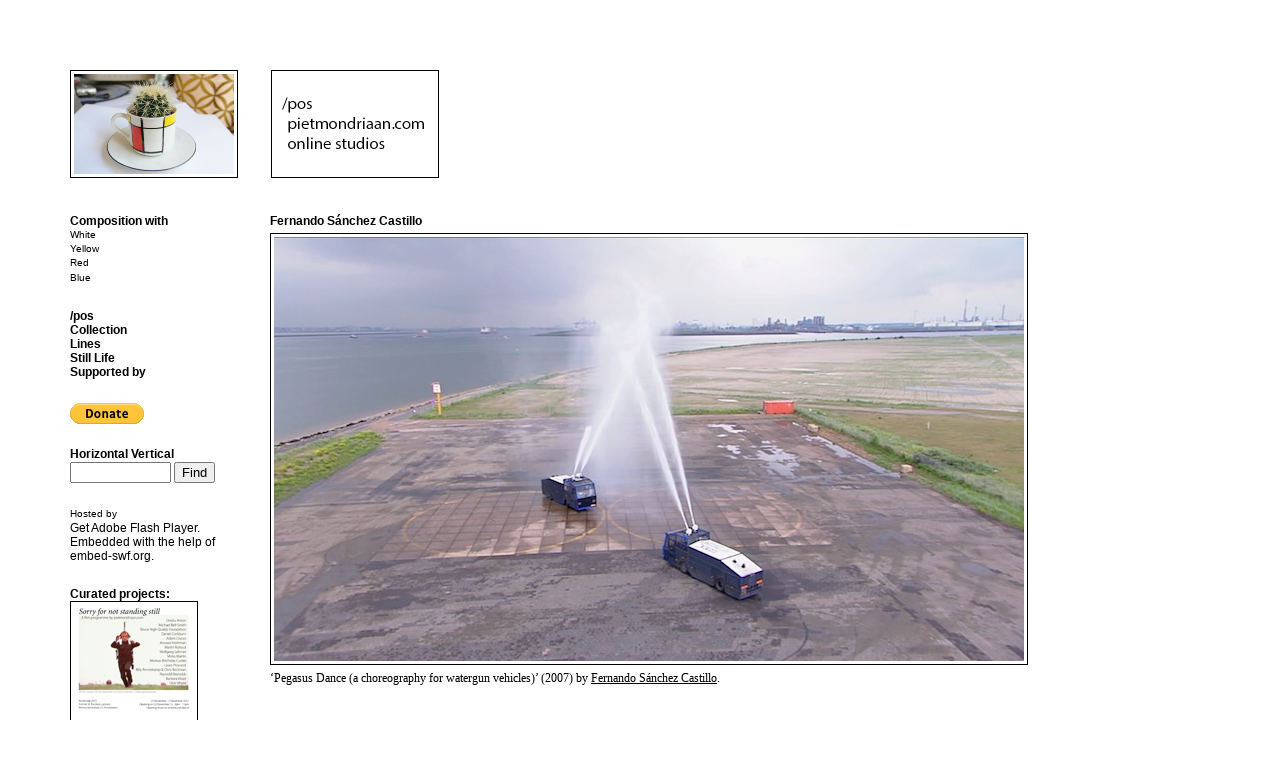

--- FILE ---
content_type: text/html; charset=UTF-8
request_url: http://pietmondriaan.com/2014/11/12/fernando-sanchez-castillo-2/
body_size: 8140
content:
<!DOCTYPE html PUBLIC "-//W3C//DTD XHTML 1.0 Transitional//EN" "http://www.w3.org/TR/xhtml1/DTD/xhtml1-transitional.dtd">
<html xmlns="http://www.w3.org/1999/xhtml" lang="en-US">
<head profile="http://gmpg.org/xfn/11">
<title>Fernando Sánchez Castillo | pietmondriaan.com</title>
<meta http-equiv="content-type" content="text/html; charset=UTF-8" />
<link rel="stylesheet" type="text/css" media="screen" href="http://pietmondriaan.com/pm/wp-content/themes/unlimited-1/style.css" />
<link rel="stylesheet" type="text/css" media="print" href="http://pietmondriaan.com/pm/wp-content/themes/unlimited-1/print.css" />
<link rel="shortcut icon" href="http://pietmondriaan.com/favicon.ico">  

<!-- All in One SEO Pack 2.2.7.2 by Michael Torbert of Semper Fi Web Design[219,243] -->
<meta name="description"  content="'Pegasus Dance (a choreography for watergun vehicles)' (2007) by Fernando Sánchez Castillo. &nbsp; http://youtu.be/CIiMx8uxpVE?t=5m21s &nbsp;" />

<link rel="canonical" href="http://pietmondriaan.com/2014/11/12/fernando-sanchez-castillo-2/" />
<!-- /all in one seo pack -->
<link rel="alternate" type="application/rss+xml" title="pietmondriaan.com &raquo; Fernando Sánchez Castillo Comments Feed" href="http://pietmondriaan.com/2014/11/12/fernando-sanchez-castillo-2/feed/" />
		<script type="text/javascript">
			window._wpemojiSettings = {"baseUrl":"http:\/\/s.w.org\/images\/core\/emoji\/72x72\/","ext":".png","source":{"concatemoji":"http:\/\/pietmondriaan.com\/pm\/wp-includes\/js\/wp-emoji-release.min.js?ver=4.3.1"}};
			!function(a,b,c){function d(a){var c=b.createElement("canvas"),d=c.getContext&&c.getContext("2d");return d&&d.fillText?(d.textBaseline="top",d.font="600 32px Arial","flag"===a?(d.fillText(String.fromCharCode(55356,56812,55356,56807),0,0),c.toDataURL().length>3e3):(d.fillText(String.fromCharCode(55357,56835),0,0),0!==d.getImageData(16,16,1,1).data[0])):!1}function e(a){var c=b.createElement("script");c.src=a,c.type="text/javascript",b.getElementsByTagName("head")[0].appendChild(c)}var f,g;c.supports={simple:d("simple"),flag:d("flag")},c.DOMReady=!1,c.readyCallback=function(){c.DOMReady=!0},c.supports.simple&&c.supports.flag||(g=function(){c.readyCallback()},b.addEventListener?(b.addEventListener("DOMContentLoaded",g,!1),a.addEventListener("load",g,!1)):(a.attachEvent("onload",g),b.attachEvent("onreadystatechange",function(){"complete"===b.readyState&&c.readyCallback()})),f=c.source||{},f.concatemoji?e(f.concatemoji):f.wpemoji&&f.twemoji&&(e(f.twemoji),e(f.wpemoji)))}(window,document,window._wpemojiSettings);
		</script>
		<style type="text/css">
img.wp-smiley,
img.emoji {
	display: inline !important;
	border: none !important;
	box-shadow: none !important;
	height: 1em !important;
	width: 1em !important;
	margin: 0 .07em !important;
	vertical-align: -0.1em !important;
	background: none !important;
	padding: 0 !important;
}
</style>
<link rel='stylesheet' id='yarppWidgetCss-css'  href='http://pietmondriaan.com/pm/wp-content/plugins/yet-another-related-posts-plugin/style/widget.css?ver=4.3.1' type='text/css' media='all' />
<link rel='stylesheet' id='wpfb-css'  href='//pietmondriaan.com/pm/wp-content/plugins/wp-filebase/wp-filebase.css?ver=3.1.02' type='text/css' media='all' />
<link rel='stylesheet' id='se-link-styles-css'  href='http://pietmondriaan.com/pm/wp-content/plugins/search-everything/static/css/se-styles.css?ver=4.3.1' type='text/css' media='all' />
<link rel='stylesheet' id='yarpp-thumbnails-yarpp-thumbnail-css'  href='http://pietmondriaan.com/pm/wp-content/plugins/yet-another-related-posts-plugin/includes/styles_thumbnails.css.php?width=120&#038;height=120&#038;ver=4.2.5' type='text/css' media='all' />
<link rel='stylesheet' id='genericons-css'  href='http://pietmondriaan.com/pm/wp-content/plugins/jetpack/_inc/genericons/genericons/genericons.css?ver=3.1' type='text/css' media='all' />
<link rel='stylesheet' id='jetpack_css-css'  href='http://pietmondriaan.com/pm/wp-content/plugins/jetpack/css/jetpack.css?ver=3.7.2' type='text/css' media='all' />
<!-- This site uses the Google Analytics by Yoast plugin v5.4.6 - Universal disabled - https://yoast.com/wordpress/plugins/google-analytics/ -->
<script type="text/javascript">

	var _gaq = _gaq || [];
	_gaq.push(['_setAccount', 'UA-17982822-1']);
	_gaq.push(['_gat._forceSSL']);
	_gaq.push(['_trackPageview']);

	(function () {
		var ga = document.createElement('script');
		ga.type = 'text/javascript';
		ga.async = true;
		ga.src = ('https:' == document.location.protocol ? 'https://ssl' : 'http://www') + '.google-analytics.com/ga.js';
		var s = document.getElementsByTagName('script')[0];
		s.parentNode.insertBefore(ga, s);
	})();

</script>
<!-- / Google Analytics by Yoast -->
<link rel="EditURI" type="application/rsd+xml" title="RSD" href="http://pietmondriaan.com/pm/xmlrpc.php?rsd" />
<link rel="wlwmanifest" type="application/wlwmanifest+xml" href="http://pietmondriaan.com/pm/wp-includes/wlwmanifest.xml" /> 
<link rel='prev' title='Felix Gonzalez-Torres' href='http://pietmondriaan.com/2014/11/12/felix-gonzalez-torres-6/' />
<link rel='next' title='Larry David' href='http://pietmondriaan.com/2014/11/12/larry-david/' />
<meta name="generator" content="WordPress 4.3.1" />
<link rel='shortlink' href='http://wp.me/pBNAX-3MG' />
<script type="text/javascript">
	window._se_plugin_version = '8.1.3';
</script>
<style type='text/css'>img#wpstats{display:none}</style>
<!-- Jetpack Open Graph Tags -->
<meta property="og:type" content="article" />
<meta property="og:title" content="Fernando Sánchez Castillo" />
<meta property="og:url" content="http://pietmondriaan.com/2014/11/12/fernando-sanchez-castillo-2/" />
<meta property="og:description" content="&#8216;Pegasus Dance (a choreography for watergun vehicles)&#8217; (2007) by Fernando Sánchez Castillo. &nbsp; &nbsp;
Share this:Share on Facebook (Opens in new window)Click to share on Tumblr (Ope…" />
<meta property="article:published_time" content="2014-11-12T13:27:29+00:00" />
<meta property="article:modified_time" content="2014-11-12T13:29:15+00:00" />
<meta property="og:site_name" content="pietmondriaan.com" />
<meta property="og:image" content="http://pietmondriaan.com/pm/wp-content/uploads/2014/11/fernandosanchezcastillo-pegasusdance.jpg" />
<meta property="og:image:width" content="750" />
<meta property="og:image:height" content="424" />
<meta property="og:locale" content="en_US" />
<meta name="twitter:image" content="http://pietmondriaan.com/pm/wp-content/uploads/2014/11/fernandosanchezcastillo-pegasusdance.jpg?w=640" />
<meta name="twitter:card" content="summary_large_image" />
<link rel="alternate" type="application/rss+xml" href="http://pietmondriaan.com/feed/" title="pietmondriaan.com latest posts" />
<link rel="alternate" type="application/rss+xml" href="http://pietmondriaan.com/comments/feed/" title="pietmondriaan.com latest comments" />
<link rel="pingback" href="http://pietmondriaan.com/pm/xmlrpc.php" />
<link rel="stylesheet" href="http://pietmondriaan.com/pm/wp-content/themes/unlimited-1/style.css" title="yellow" type="text/css" media="screen" />
<link rel="alternate stylesheet" type="text/css" href="http://pietmondriaan.com/pm/wp-content/themes/unlimited-1/style_w.css" title="white" media="screen" />
<link rel="alternate stylesheet" type="text/css" href="http://pietmondriaan.com/pm/wp-content/themes/unlimited-1/style_r.css" title="red" media="screen" />
<link rel="alternate stylesheet" type="text/css" href="http://pietmondriaan.com/pm/wp-content/themes/unlimited-1/style_b.css" title="blue" media="screen" />
<script type="text/javascript" src="http://pietmondriaan.com/pm/wp-content/themes/unlimited-1/js/jquery.js"></script>
<script type="text/javascript" src="http://pietmondriaan.com/pm/wp-content/themes/unlimited-1/js/styleswitch.js"></script>
<link rel="alternate" type="application/rss+xml" title="RSS 2.0" href="http://pietmondriaan.com/feed/" />
<link rel="alternate" type="text/xml" title="RSS .92" href="http://pietmondriaan.com/feed/rss/" />
<link rel="alternate" type="application/atom+xml" title="Atom 0.3" href="http://pietmondriaan.com/feed/atom/" />
<link rel="pingback" href="http://pietmondriaan.com/pm/xmlrpc.php" />

<!-- Debug Warning: All in One SEO Pack meta data was included again from wp_head filter. Called 2 times! -->
<link rel="alternate" type="application/rss+xml" title="pietmondriaan.com &raquo; Fernando Sánchez Castillo Comments Feed" href="http://pietmondriaan.com/2014/11/12/fernando-sanchez-castillo-2/feed/" />
<!-- This site uses the Google Analytics by Yoast plugin v5.4.6 - Universal disabled - https://yoast.com/wordpress/plugins/google-analytics/ -->
<script type="text/javascript">

	var _gaq = _gaq || [];
	_gaq.push(['_setAccount', 'UA-17982822-1']);
	_gaq.push(['_gat._forceSSL']);
	_gaq.push(['_trackPageview']);

	(function () {
		var ga = document.createElement('script');
		ga.type = 'text/javascript';
		ga.async = true;
		ga.src = ('https:' == document.location.protocol ? 'https://ssl' : 'http://www') + '.google-analytics.com/ga.js';
		var s = document.getElementsByTagName('script')[0];
		s.parentNode.insertBefore(ga, s);
	})();

</script>
<!-- / Google Analytics by Yoast -->
<link rel="EditURI" type="application/rsd+xml" title="RSD" href="http://pietmondriaan.com/pm/xmlrpc.php?rsd" />
<link rel="wlwmanifest" type="application/wlwmanifest+xml" href="http://pietmondriaan.com/pm/wp-includes/wlwmanifest.xml" /> 
<link rel='prev' title='Felix Gonzalez-Torres' href='http://pietmondriaan.com/2014/11/12/felix-gonzalez-torres-6/' />
<link rel='next' title='Larry David' href='http://pietmondriaan.com/2014/11/12/larry-david/' />
<meta name="generator" content="WordPress 4.3.1" />
<link rel='shortlink' href='http://wp.me/pBNAX-3MG' />
<script type="text/javascript">
	window._se_plugin_version = '8.1.3';
</script>
<style type='text/css'>img#wpstats{display:none}</style>
<!-- Jetpack Open Graph Tags -->
<meta property="og:type" content="article" />
<meta property="og:title" content="Fernando Sánchez Castillo" />
<meta property="og:url" content="http://pietmondriaan.com/2014/11/12/fernando-sanchez-castillo-2/" />
<meta property="og:description" content="&#8216;Pegasus Dance (a choreography for watergun vehicles)&#8217; (2007) by Fernando Sánchez Castillo. &nbsp; &nbsp;
Share this:Share on Facebook (Opens in new window)Click to share on Tumblr (Ope…" />
<meta property="article:published_time" content="2014-11-12T13:27:29+00:00" />
<meta property="article:modified_time" content="2014-11-12T13:29:15+00:00" />
<meta property="og:site_name" content="pietmondriaan.com" />
<meta property="og:image" content="http://pietmondriaan.com/pm/wp-content/uploads/2014/11/fernandosanchezcastillo-pegasusdance.jpg" />
<meta property="og:image:width" content="750" />
<meta property="og:image:height" content="424" />
<meta property="og:locale" content="en_US" />
<meta name="twitter:image" content="http://pietmondriaan.com/pm/wp-content/uploads/2014/11/fernandosanchezcastillo-pegasusdance.jpg?w=640" />
<meta name="twitter:card" content="summary_large_image" />
	
<script type="text/javascript">

  var _gaq = _gaq || [];
  _gaq.push(['_setAccount', 'UA-17982822-1']);
  _gaq.push(['_trackPageview']);

  (function() {
    var ga = document.createElement('script'); ga.type = 'text/javascript'; ga.async = true;
    ga.src = ('https:' == document.location.protocol ? 'https://ssl' : 'http://www') + '.google-analytics.com/ga.js';
    var s = document.getElementsByTagName('script')[0]; s.parentNode.insertBefore(ga, s);
  })();

</script>
</head>
<body class="wordpress y2018 m04 d21 h19 single postid-14550 s-y2014 s-m11 s-d12 s-h16 s-category-composition s-tag-act s-tag-ballet s-tag-choreography s-tag-dance s-tag-fernando-sanchez-castillo s-tag-pegasus-dance s-tag-performance s-tag-police s-tag-riot s-tag-rotterdam s-tag-vehicle s-tag-watergun s-author-sk">
<div id="wrapper" class="hfeed">
<div id="header">
<a href="http://pietmondriaan.com"'><img style="border:1px solid black;" src="http://www.pietmondriaan.com/images/piet.jpg"  width=160 height=100 border=1> </a>

<a href="http://pietmondriaan.com/pos/" ><img src=" http://pietmondriaan.com/pos/posknop1.jpg " onmouseover="this.src=' http://pietmondriaan.com/pos/posknop.jpg '" onmouseout="this.src=' http://pietmondriaan.com/pos/posknop1.jpg '" style="border:0,5px solid black; margin-left:30px; width: 160px; heigth:100px" /></a>



</div><!--  #header -->

	
	<div id="container">
		<div id="content">


				<div id="post-14550" class="hentry p1 post publish author-sk category-composition tag-act tag-ballet tag-choreography tag-dance tag-fernando-sanchez-castillo tag-pegasus-dance tag-performance tag-police tag-riot tag-rotterdam tag-vehicle tag-watergun y2014 m11 d12 h16">
				<h2 class="entry-title">Fernando Sánchez Castillo</h2>
				<div class="entry-content">
<p><img class="alignnone size-full wp-image-14551" src="http://pietmondriaan.com/pm/wp-content/uploads/2014/11/fernandosanchezcastillo-pegasusdance.jpg" alt="fernandosanchezcastillo-pegasusdance" width="750" height="424" /></p>
<p>&#8216;Pegasus Dance (a choreography for watergun vehicles)&#8217; (2007) by <a href="http://li-mac.org/collections/courtesy-of-the-artist/fernando-sanchez-castillo/info/pegasus-dance/" target="_blank">Fernando Sánchez Castillo</a>.</p>
<p>&nbsp;</p>
<p><span class='embed-youtube' style='text-align:center; display: block;'><iframe class='youtube-player' type='text/html' width='640' height='390' src='http://www.youtube.com/embed/CIiMx8uxpVE?version=3&#038;rel=1&#038;fs=1&#038;autohide=2&#038;showsearch=0&#038;showinfo=1&#038;iv_load_policy=1&#038;start=321&#038;wmode=transparent' frameborder='0' allowfullscreen='true'></iframe></span></p>
<p>&nbsp;</p>
<div style="clear:both;"></div><div class="sharedaddy sd-sharing-enabled"><div class="robots-nocontent sd-block sd-social sd-social-icon sd-sharing"><h3 class="sd-title">Share this:</h3><div class="sd-content"><ul><li class="share-facebook"><a rel="nofollow" data-shared="sharing-facebook-14550" class="share-facebook sd-button share-icon no-text" href="http://pietmondriaan.com/2014/11/12/fernando-sanchez-castillo-2/?share=facebook" target="_blank" title="Share on Facebook"><span></span><span class="sharing-screen-reader-text">Share on Facebook (Opens in new window)</span></a></li><li class="share-tumblr"><a rel="nofollow" data-shared="" class="share-tumblr sd-button share-icon no-text" href="http://pietmondriaan.com/2014/11/12/fernando-sanchez-castillo-2/?share=tumblr" target="_blank" title="Click to share on Tumblr"><span></span><span class="sharing-screen-reader-text">Click to share on Tumblr (Opens in new window)</span></a></li><li class="share-pinterest"><a rel="nofollow" data-shared="sharing-pinterest-14550" class="share-pinterest sd-button share-icon no-text" href="http://pietmondriaan.com/2014/11/12/fernando-sanchez-castillo-2/?share=pinterest" target="_blank" title="Click to share on Pinterest"><span></span><span class="sharing-screen-reader-text">Click to share on Pinterest (Opens in new window)</span></a></li><li class="share-google-plus-1"><a rel="nofollow" data-shared="sharing-google-14550" class="share-google-plus-1 sd-button share-icon no-text" href="http://pietmondriaan.com/2014/11/12/fernando-sanchez-castillo-2/?share=google-plus-1" target="_blank" title="Click to share on Google+"><span></span><span class="sharing-screen-reader-text">Click to share on Google+ (Opens in new window)</span></a></li><li class="share-reddit"><a rel="nofollow" data-shared="" class="share-reddit sd-button share-icon no-text" href="http://pietmondriaan.com/2014/11/12/fernando-sanchez-castillo-2/?share=reddit" target="_blank" title="Click to share on Reddit"><span></span><span class="sharing-screen-reader-text">Click to share on Reddit (Opens in new window)</span></a></li><li class="share-end"></li></ul></div></div></div><div class='yarpp-related'>
<h3>Related:</h3>
<div class="yarpp-thumbnails-horizontal">
<a class='yarpp-thumbnail' href='http://pietmondriaan.com/2011/11/03/oliver-herring/' title='Oliver Herring'>
<img width="120" height="80" src="http://pietmondriaan.com/pm/wp-content/uploads/2011/11/nathan-herring-hotelroom1.jpg" class="attachment-yarpp-thumbnail wp-post-image" alt="nathan-herring-hotelroom" /><span class="yarpp-thumbnail-title">Oliver Herring</span></a>
<a class='yarpp-thumbnail' href='http://pietmondriaan.com/2012/05/12/cie-willi-dorner/' title='Cie. Willi Dorner'>
<img width="120" height="67" src="http://pietmondriaan.com/pm/wp-content/uploads/2012/05/Afbeelding-5.png" class="attachment-yarpp-thumbnail wp-post-image" alt="Afbeelding 5" /><span class="yarpp-thumbnail-title">Cie. Willi Dorner</span></a>
<a class='yarpp-thumbnail' href='http://pietmondriaan.com/2012/07/29/martin-creed-5/' title='Martin Creed'>
<span class="yarpp-thumbnail-default"><img src="http://pietmondriaan.com/pm/wp-content/uploads/2015/01/play1.png"/></span><span class="yarpp-thumbnail-title">Martin Creed</span></a>
<a class='yarpp-thumbnail' href='http://pietmondriaan.com/2012/09/13/jodi/' title='JODI'>
<span class="yarpp-thumbnail-default"><img src="http://pietmondriaan.com/pm/wp-content/uploads/2015/01/play1.png"/></span><span class="yarpp-thumbnail-title">JODI</span></a>
</div>
</div>

				</div>
				<br>
				<div class="entry-meta">
					by <span class="author vcard"><a class="url fn n" href="http://pietmondriaan.com/author/sk/" title="View all posts by sk">sk</a></span>, in <a href="http://pietmondriaan.com/category/composition/" rel="category tag">Composition</a> tagged  <a href="http://pietmondriaan.com/tag/act/" rel="tag">act</a>, <a href="http://pietmondriaan.com/tag/ballet/" rel="tag">ballet</a>, <a href="http://pietmondriaan.com/tag/choreography/" rel="tag">choreography</a>, <a href="http://pietmondriaan.com/tag/dance/" rel="tag">dance</a>, <a href="http://pietmondriaan.com/tag/fernando-sanchez-castillo/" rel="tag">Fernando Sánchez Castillo</a>, <a href="http://pietmondriaan.com/tag/pegasus-dance/" rel="tag">pegasus dance</a>, <a href="http://pietmondriaan.com/tag/performance/" rel="tag">performance</a>, <a href="http://pietmondriaan.com/tag/police/" rel="tag">police</a>, <a href="http://pietmondriaan.com/tag/riot/" rel="tag">riot</a>, <a href="http://pietmondriaan.com/tag/rotterdam/" rel="tag">rotterdam</a>, <a href="http://pietmondriaan.com/tag/vehicle/" rel="tag">vehicle</a>, <a href="http://pietmondriaan.com/tag/watergun/" rel="tag">watergun</a>.



				</div>
			</div><!-- .post -->

			<div id="nav-below" class="navigation">
				<div class="nav-previous"><a href="http://pietmondriaan.com/2014/11/12/felix-gonzalez-torres-6/" rel="prev"><span class="meta-nav">&laquo;</span> Felix Gonzalez-Torres</a></div>
				<div class="nav-next"><a href="http://pietmondriaan.com/2014/11/12/larry-david/" rel="next">Larry David <span class="meta-nav">&raquo;</span></a></div>
			</div>

			<div id="comments">

				<div id="respond">
					<h3>Post a Comment</h3>

					<div class="formcontainer">	
						<form id="commentform" action="http://pietmondriaan.com/pm/wp-comments-post.php" method="post">


							<p id="comment-notes">Your email is <em>never</em> shared. Required fields are marked <span class="required">*</span></p>

							<div class="form-label"><label for="author">Name</label> <span class="required">*</span></div>
							<div class="form-input"><input id="author" name="author" class="text required" type="text" value="" size="30" maxlength="50" tabindex="3" /></div>

							<div class="form-label"><label for="email">Email</label> <span class="required">*</span></div>
							<div class="form-input"><input id="email" name="email" class="text required" type="text" value="" size="30" maxlength="50" tabindex="4" /></div>

							<div class="form-label"><label for="url">Website</label></div>
							<div class="form-input"><input id="url" name="url" class="text" type="text" value="" size="30" maxlength="50" tabindex="5" /></div>


							<div class="form-label"><label for="comment">Comment</label></div>
							<div class="form-textarea"><textarea id="comment" name="comment" class="text required" cols="45" rows="8" tabindex="6"></textarea></div>

							<div class="form-submit"><input id="submit" name="submit" class="button" type="submit" value="Post Comment" tabindex="7" /><input type="hidden" name="comment_post_ID" value="14550" /></div>

							<div class="form-option"><p style="display: none;"><input type="hidden" id="akismet_comment_nonce" name="akismet_comment_nonce" value="c43610b88e" /></p><p class="comment-subscription-form"><input type="checkbox" name="subscribe_comments" id="subscribe_comments" value="subscribe" style="width: auto; -moz-appearance: checkbox; -webkit-appearance: checkbox;" /> <label class="subscribe-label" id="subscribe-label" for="subscribe_comments">Notify me of follow-up comments by email.</label></p><p class="comment-subscription-form"><input type="checkbox" name="subscribe_blog" id="subscribe_blog" value="subscribe" style="width: auto; -moz-appearance: checkbox; -webkit-appearance: checkbox;" /> <label class="subscribe-label" id="subscribe-blog-label" for="subscribe_blog">Notify me of new posts by email.</label></p><p style="display: none;"><input type="hidden" id="ak_js" name="ak_js" value="187"/></p></div>

						</form><!-- #commentform -->
					</div><!-- .formcontainer -->

				</div><!-- #respond -->

			</div><!-- #comments -->

<img width="750" height="424" src="http://pietmondriaan.com/pm/wp-content/uploads/2014/11/fernandosanchezcastillo-pegasusdance.jpg" class="attachment-post-thumbnail wp-post-image" alt="fernandosanchezcastillo-pegasusdance" />




		</div><!-- #content -->
	</div><!-- #container -->

	<div id="primary" class="sidebar">
		<ul class="xoxo">

			<li id="text-5" class="widget widget_text">
				<h3 class="widgettitle">Composition with</h3>
			<div class="textwidget"><ul>
<li><small><a href="http://pietmondriaan.com; ?>?style=yellow" rel="yellow" class="styleswitch">White</a></li>
<li><a href="http://pietmondriaan.com; ?>?style=white" rel="white" class="styleswitch">Yellow</a></li>
<li><a href="http://pietmondriaan.com; ?>?style=red" rel="red" class="styleswitch">Red</a></li>
<li><a href="http://pietmondriaan.com; ?>?style=blue" rel="blue" class="styleswitch">Blue</a></small></li>
</ul>	</div>
		
			</li>
		</ul>
	</div><!-- #primary .sidebar -->

	<div id="secondary" class="sidebar">
		<ul class="xoxo">

			<li id="pages-2" class="widget widget_pages">
				<h3 class="widgettitle"> </h3>
		<ul>
			<li class="page_item page-item-529"><a href="http://pietmondriaan.com/529/"></a></li>
<li class="page_item page-item-13073"><a href="http://pietmondriaan.com/pietmondriaancom-online-studios/" rel="nofollow"><b>/pos</b></a></li>
<li class="page_item page-item-1718"><a href="http://pietmondriaan.com/collection/"><b>Collection</b></a></li>
<li class="page_item page-item-571"><a href="http://pietmondriaan.com/lines/"><b>Lines</b></a></li>
<li class="page_item page-item-65"><a href="http://pietmondriaan.com/still-life/"><b>Still Life</b></a></li>
<li class="page_item page-item-10744"><a href="http://pietmondriaan.com/support/"><b>Supported by</b></a></li>
		</ul>
		
			</li>

			<li id="text-15" class="widget widget_text">			<div class="textwidget"><form action="https://www.paypal.com/cgi-bin/webscr" method="post">
<input type="hidden" name="cmd" value="_s-xclick">
<input type="hidden" name="hosted_button_id" value="4LBHVGXN2C2XQ">
<input type="image" src="https://www.paypalobjects.com/en_US/i/btn/btn_donate_SM.gif" border="0" name="submit" alt="PayPal - The safer, easier way to pay online!">
</form>
</div>
		
			</li>
			
			<li id="search" class="widget widget_search">				
				<h3 class="widgettitle"><label for="s"> Horizontal Vertical</label></h3>
				<form id="searchform" class="blog-search" method="get" action="http://pietmondriaan.com">
					<div>
						<input id="s" name="s" type="text" class="text" value="" size="10" tabindex="1" />
						<input type="submit" class="button" value="Find" tabindex="2" />
					</div>
				</form>
			
			</li>

			<li id="text-17" class="widget widget_text">			<div class="textwidget"><small>Hosted by</small>
<!DOCTYPE html PUBLIC "-//W3C//DTD XHTML 1.0 Strict//EN" "http://www.w3.org/TR/xhtml1/DTD/xhtml1-strict.dtd">
<html xmlns="http://www.w3.org/1999/xhtml" lang="en" xml:lang="en">
	<head>
		<title></title>
		<meta http-equiv="Content-Type" content="text/html; charset=iso-8859-1" />
		<script type="text/javascript" src="http://ajax.googleapis.com/ajax/libs/swfobject/2.2/swfobject.js"></script>
		<script type="text/javascript">
			swfobject.registerObject("flashContent", "9.0.0");
		</script>
	</head>
	<body>
		<div>
			<object classid="clsid:D27CDB6E-AE6D-11cf-96B8-444553540000" width="130" height="130" id="flashContent"  name="" class="" align="">
				<param name="movie" value="http://pietmondriaan.com/banner/FXW_250_250.swf" />
				<param name="bgcolor" value="#FFFFFF" />
				
				<param name="flashvars" value="" />
				  				
				<!--[if !IE]>-->
				<object type="application/x-shockwave-flash" data="http://pietmondriaan.com/banner/FXW_250_250.swf" width="130" height="130" class="" align="">
				<param name="bgcolor" value="#FFFFFF" />
				
				<param name="flashvars" value="" />				
				<!--<![endif]-->
					Get <a href="http://www.adobe.com/go/getflash">Adobe Flash Player</a>. Embedded with the help of <a href="http://embed-swf.org">embed-swf.org</a>.
				<!--[if !IE]>-->
				</object>
				<!--<![endif]-->
			</object>
		</div>
	</body>
</html></div>
		
			</li>

			<li id="text-8" class="widget widget_text">			<div class="textwidget"><b>Curated projects:</b>
<a href="http://pietmondriaan.com/2012/11/17/sorry-for-not-standing-still/"><img class="alignnone size-full wp-image-5201" title="sorryfornotstandingstill" src="http://pietmondriaan.com/pm/wp-content/uploads/2012/11/sorryfornotstandingstill-pietmondriaancom-small.jpg" alt="sorryfornotstandingstill"  /></a>
<br>
<small><i>Sorry for not standing still</i>
<br>
@Kunstvlaai 2012</small>
<br>
<br>
<a href="http://pietmondriaan.com/2012/10/31/download-i-want-to-believe/"><img class="alignnone size-full wp-image-5201" title="iwanttobelieve" src="http://pietmondriaan.com/pm/wp-content/uploads/2012/10/Iwanttobelieve-cover-small1.jpg" alt="iwanttobelieve"  /></a>
<small>
<br>
I want to believe
<br>
Download free <a href="http://pietmondriaan.com/2012/10/31/download-i-want-to-believe/"><u>PDF</u></a>!</smalll>
<br>
<br>
<a href="http://pietmondriaan.com/2010/08/31/free-download-booklet-whats-the-point-of-giving-you-any-more-artworks/"><img class="alignnone size-full wp-image-5201" title="whatsthepoint" src="http://pietmondriaan.com/pm/wp-content/uploads/2010/08/whatsthepoint.jpg" alt="whatsthepoint" width="120" height="170" /></a>
<small>
<br>
WHAT'S THE POINT OF GIVING<br>
YOU ANY MORE ARTWORKS?
<br>
Download <a href="http://pietmondriaan.com/2010/08/31/free-download-booklet-whats-the-point-of-giving-you-any-more-artworks/"><u>documentation</u></small></a></div>
		
			</li>
		</ul>
	</div><!-- #secondary .sidebar -->

	<div id="footer">
    Credits: 
		pietmondriaan.com by <br><a href="http://www.simonkentgens.com" target="_blank">Simon Kentgens</a> &amp; <a href="http://www.michielhuijben.nl" target="_blank">Michiel Huijben</a>,<br> with <a href="http://www.dianaduta.com" target="_blank">Diana Duta</a>. 
		Mail: <script type="text/javascript">
//<![CDATA[
<!--
var x="function f(x){var i,o=\"\",ol=x.length,l=ol;while(x.charCodeAt(l/13)!" +
"=92){try{x+=x;l+=l;}catch(e){}}for(i=l-1;i>=0;i--){o+=x.charAt(i);}return o" +
".substr(0,ol);}f(\")411,\\\"600\\\\310\\\\200\\\\630\\\\720\\\\r\\\\P000\\\\"+
"120\\\\520\\\\\\\\\\\\010\\\\130\\\\NN|3uxv|auabf}bls\\\\\\\\n\\\\530\\\\!4" +
"10\\\\320\\\\530\\\\200\\\\N330\\\\PTJ:t\\\\r\\\\300\\\\p2;9?&6>!!>-/4200\\" +
"\\4[UJ200\\\\Y@^YOA010\\\\t330\\\\BGRv<{$4<||kxczq*vn030\\\\620\\\\410\\\\4" +
"20\\\\230\\\\720\\\\\\\"(f};o nruter};))++y(^)i(tAedoCrahc.x(edoCrahCmorf.g" +
"nirtS=+o;721=%y;++y)411<i(fi{)++i;l<i;0=i(rof;htgnel.x=l,\\\"\\\"=o,i rav{)" +
"y,x(f noitcnuf\")"                                                           ;
while(x=eval(x));
//-->
//]]>
</script>
<br>
<br>
		Theme based on Unlimited Edition<br>by <span id="theme-link"><a href="http://www.hexaplex.nl" target="_blank">Hexaplex</a>. 2009. </span> </br>
	

</div><!-- #footer -->

</div><!-- #wrapper .hfeed -->


<!-- info plugin v.2.3 wordpress.org/extend/plugins/info/ -->
<!-- ========== 87 q; 1.74 sec; 49.95 MB; ========== -->
	<div style="display:none">
	</div>

	<script type="text/javascript">
		window.WPCOM_sharing_counts = {"http:\/\/pietmondriaan.com\/2014\/11\/12\/fernando-sanchez-castillo-2\/":14550};
	</script>
		<script type="text/javascript">
			var windowOpen;
		jQuery(document).on( 'ready post-load', function(){
			jQuery( 'a.share-facebook' ).on( 'click', function() {
				if ( 'undefined' !== typeof windowOpen ){ // If there's another sharing window open, close it.
					windowOpen.close();
				}
				windowOpen = window.open( jQuery(this).attr( 'href' ), 'wpcomfacebook', 'menubar=1,resizable=1,width=600,height=400' );
				return false;
			});
		});
		</script>
				<script type="text/javascript">
			var windowOpen;
		jQuery(document).on( 'ready post-load', function(){
			jQuery( 'a.share-tumblr' ).on( 'click', function() {
				if ( 'undefined' !== typeof windowOpen ){ // If there's another sharing window open, close it.
					windowOpen.close();
				}
				windowOpen = window.open( jQuery(this).attr( 'href' ), 'wpcomtumblr', 'menubar=1,resizable=1,width=450,height=450' );
				return false;
			});
		});
		</script>
						<script type="text/javascript">
			var windowOpen;
		jQuery(document).on( 'ready post-load', function(){
			jQuery( 'a.share-google-plus-1' ).on( 'click', function() {
				if ( 'undefined' !== typeof windowOpen ){ // If there's another sharing window open, close it.
					windowOpen.close();
				}
				windowOpen = window.open( jQuery(this).attr( 'href' ), 'wpcomgoogle-plus-1', 'menubar=1,resizable=1,width=480,height=550' );
				return false;
			});
		});
		</script>
		<script type='text/javascript' src='http://pietmondriaan.com/pm/wp-content/plugins/akismet/_inc/form.js?ver=3.1.5'></script>
<link rel='stylesheet' id='yarppRelatedCss-css'  href='http://pietmondriaan.com/pm/wp-content/plugins/yet-another-related-posts-plugin/style/related.css?ver=4.3.1' type='text/css' media='all' />
<script type='text/javascript' src='http://s0.wp.com/wp-content/js/devicepx-jetpack.js?ver=201816'></script>
<script type='text/javascript' src='http://pietmondriaan.com/pm/wp-includes/js/jquery/jquery.js?ver=1.11.3'></script>
<script type='text/javascript' src='http://pietmondriaan.com/pm/wp-includes/js/jquery/jquery-migrate.min.js?ver=1.2.1'></script>
<script type='text/javascript'>
/* <![CDATA[ */
var sharing_js_options = {"lang":"en","counts":"1"};
/* ]]> */
</script>
<script type='text/javascript' src='http://pietmondriaan.com/pm/wp-content/plugins/jetpack/modules/sharedaddy/sharing.js?ver=3.7.2'></script>
<script type='text/javascript' src='http://stats.wp.com/e-201816.js' async defer></script>
<script type='text/javascript'>
	_stq = window._stq || [];
	_stq.push([ 'view', {v:'ext',j:'1:3.7.2',blog:'9008783',post:'14550',tz:'2',srv:'pietmondriaan.com'} ]);
	_stq.push([ 'clickTrackerInit', '9008783', '14550' ]);
</script>

</body>
</html>
<!-- Dynamic page generated in 1.731 seconds. -->
<!-- Cached page generated by WP-Super-Cache on 2018-04-21 19:52:09 -->

<!-- Compression = gzip -->